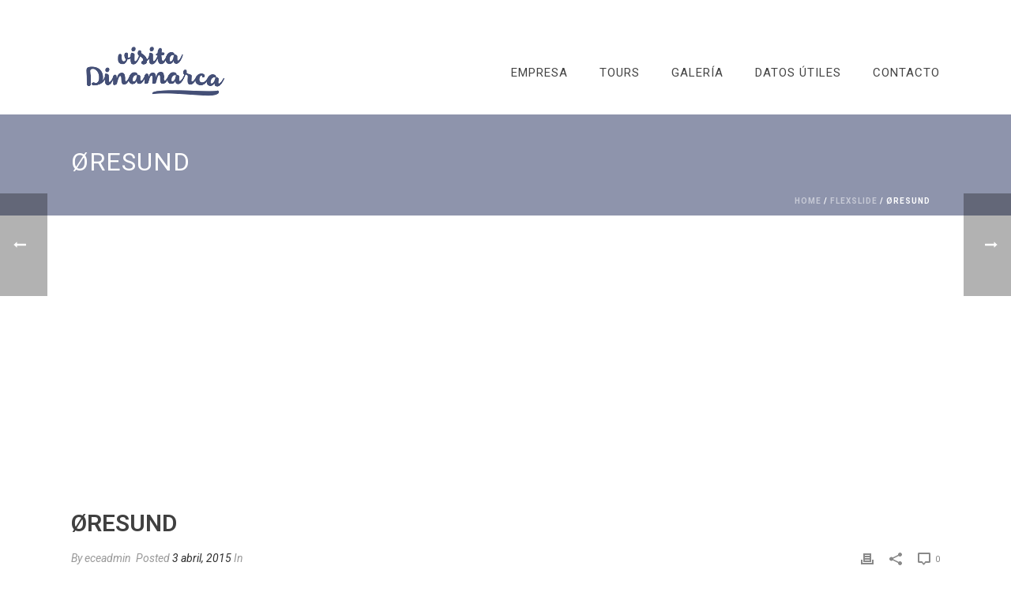

--- FILE ---
content_type: text/html; charset=UTF-8
request_url: https://visitadinamarca.com/slideshow/malmo/
body_size: 12869
content:
<!DOCTYPE html><html lang="es-ES" ><head><meta charset="UTF-8" /><meta name="viewport" content="width=device-width, initial-scale=1.0, minimum-scale=1.0, maximum-scale=1.0, user-scalable=0" /><meta http-equiv="X-UA-Compatible" content="IE=edge,chrome=1" /><meta name="format-detection" content="telephone=no"><link media="all" href="https://visitadinamarca.com/wp-content/cache/autoptimize/css/autoptimize_b334889a97f1c7564d8c5484d962be80.css" rel="stylesheet"><title>ØRESUND &#8211; Visita Dinamarca tours, paseos y excursiones</title> <script type="text/javascript">var ajaxurl = "https://visitadinamarca.com/wp-admin/admin-ajax.php";</script> <meta name='robots' content='max-image-preview:large' /><link rel="alternate" hreflang="es-es" href="https://visitadinamarca.com/slideshow/malmo/" /><link rel="alternate" hreflang="it-it" href="https://visitadinamarca.com/it/slideshow/malmo-5/" /><link rel="alternate" hreflang="pt-br" href="https://visitadinamarca.com/pt-br/slideshow/malmo/" /><link rel="alternate" hreflang="en-us" href="https://visitadinamarca.com/en/slideshow/malmo/" /><link rel="alternate" type="application/rss+xml" title="Visita Dinamarca tours, paseos y excursiones  &raquo; Feed" href="https://visitadinamarca.com/feed/" /><link rel="alternate" type="application/rss+xml" title="Visita Dinamarca tours, paseos y excursiones  &raquo; Feed de los comentarios" href="https://visitadinamarca.com/comments/feed/" /><link rel="shortcut icon" href="https://noruega.hosting-ar.com/~admin15/wp-content/uploads/2015/03/VD16.gif"  /><link rel="apple-touch-icon-precomposed" href="https://noruega.hosting-ar.com/~admin15/wp-content/uploads/2015/03/VD57.gif"><link rel="apple-touch-icon-precomposed" sizes="114x114" href="https://noruega.hosting-ar.com/~admin15/wp-content/uploads/2015/03/VD114.gif"><link rel="apple-touch-icon-precomposed" sizes="72x72" href="https://noruega.hosting-ar.com/~admin15/wp-content/uploads/2015/03/VD72.gif"><link rel="apple-touch-icon-precomposed" sizes="144x144" href="https://noruega.hosting-ar.com/~admin15/wp-content/uploads/2015/03/VD144.gif"> <script type="text/javascript">window.abb = {};php = {};window.PHP = {};PHP.ajax = "https://visitadinamarca.com/wp-admin/admin-ajax.php";PHP.wp_p_id = "914";var mk_header_parallax, mk_banner_parallax, mk_page_parallax, mk_footer_parallax, mk_body_parallax;var mk_images_dir = "https://visitadinamarca.com/wp-content/themes/jupiter/assets/images",mk_theme_js_path = "https://visitadinamarca.com/wp-content/themes/jupiter/assets/js",mk_theme_dir = "https://visitadinamarca.com/wp-content/themes/jupiter",mk_captcha_placeholder = "Enter Captcha",mk_captcha_invalid_txt = "Invalid. Try again.",mk_captcha_correct_txt = "Captcha correct.",mk_responsive_nav_width = 1140,mk_vertical_header_back = "Back",mk_vertical_header_anim = "1",mk_check_rtl = true,mk_grid_width = 1140,mk_ajax_search_option = "disable",mk_preloader_bg_color = "#ffffff",mk_accent_color = "#e30513",mk_go_to_top =  "true",mk_smooth_scroll =  "true",mk_show_background_video =  "true",mk_preloader_bar_color = "#e30513",mk_preloader_logo = "https://visitadinamarca.com/wp-content/uploads/2015/03/VD72.gif";var mk_header_parallax = false,mk_banner_parallax = false,mk_footer_parallax = false,mk_body_parallax = false,mk_no_more_posts = "No More Posts",mk_typekit_id   = "",mk_google_fonts = ["Roboto:100italic,200italic,300italic,400italic,500italic,600italic,700italic,800italic,900italic,100,200,300,400,500,600,700,800,900"],mk_global_lazyload = true;</script> <link rel='stylesheet' id='theme-options-css' href='https://visitadinamarca.com/wp-content/cache/autoptimize/css/autoptimize_single_2f1ac0952c3e94a287f3756ecc7b5730.css?ver=1760294045' type='text/css' media='all' /><link rel='stylesheet' id='ms-custom-css' href='https://visitadinamarca.com/wp-content/cache/autoptimize/css/autoptimize_single_9544deefcaaa0835b86d863163f9f3fa.css?ver=7.5' type='text/css' media='all' /> <script type="text/javascript" data-noptimize='' data-no-minify='' src="https://visitadinamarca.com/wp-content/cache/autoptimize/js/autoptimize_single_79d7b05e87d9519e7c5a8f05a516319c.js?ver=47602627ce8cfca07d216f3efd86ee29" id="mk-webfontloader-js"></script> <script type="text/javascript" id="mk-webfontloader-js-after">WebFontConfig = {
	timeout: 2000
}

if ( mk_typekit_id.length > 0 ) {
	WebFontConfig.typekit = {
		id: mk_typekit_id
	}
}

if ( mk_google_fonts.length > 0 ) {
	WebFontConfig.google = {
		families:  mk_google_fonts
	}
}

if ( (mk_google_fonts.length > 0 || mk_typekit_id.length > 0) && navigator.userAgent.indexOf("Speed Insights") == -1) {
	WebFont.load( WebFontConfig );
}</script> <script type="text/javascript" src="https://visitadinamarca.com/wp-includes/js/jquery/jquery.min.js?ver=3.7.1" id="jquery-core-js"></script> <script></script><link rel="https://api.w.org/" href="https://visitadinamarca.com/wp-json/" /><link rel="EditURI" type="application/rsd+xml" title="RSD" href="https://visitadinamarca.com/xmlrpc.php?rsd" /><link rel="canonical" href="https://visitadinamarca.com/slideshow/malmo/" /><link rel="alternate" title="oEmbed (JSON)" type="application/json+oembed" href="https://visitadinamarca.com/wp-json/oembed/1.0/embed?url=https%3A%2F%2Fvisitadinamarca.com%2Fslideshow%2Fmalmo%2F" /><link rel="alternate" title="oEmbed (XML)" type="text/xml+oembed" href="https://visitadinamarca.com/wp-json/oembed/1.0/embed?url=https%3A%2F%2Fvisitadinamarca.com%2Fslideshow%2Fmalmo%2F&#038;format=xml" /><meta name="generator" content="WPML ver:4.3.10 stt:1,27,44,43,2;" /> <script>var ms_grabbing_curosr='https://visitadinamarca.com/wp-content/plugins/masterslider/public/assets/css/common/grabbing.cur',ms_grab_curosr='https://visitadinamarca.com/wp-content/plugins/masterslider/public/assets/css/common/grab.cur';</script> <meta name="generator" content="MasterSlider 3.7.8 - Responsive Touch Image Slider" /><meta itemprop="author" content="eceadmin" /><meta itemprop="datePublished" content="3 abril, 2015" /><meta itemprop="dateModified" content="11 febrero, 2019" /><meta itemprop="publisher" content="Visita Dinamarca tours, paseos y excursiones " /><meta property="og:site_name" content="Visita Dinamarca tours, paseos y excursiones "/><meta property="og:image" content="https://visitadinamarca.com/wp-content/uploads/2015/04/PUENTE-DE-ORESUND-shutterstock_164110409.jpg"/><meta property="og:url" content="https://visitadinamarca.com/slideshow/malmo/"/><meta property="og:title" content="ØRESUND"/><meta property="og:description" content=""/><meta property="og:type" content="article"/><script>var isTest = false;</script><meta name="generator" content="Powered by WPBakery Page Builder - drag and drop page builder for WordPress."/><meta name="generator" content="Powered by Slider Revolution 6.7.37 - responsive, Mobile-Friendly Slider Plugin for WordPress with comfortable drag and drop interface." /><meta name="generator" content="Jupiter Child Theme 5.0.9" /><noscript><style>.wpb_animate_when_almost_visible { opacity: 1; }</style></noscript></head><body data-rsssl=1 class="slideshow-template-default single single-slideshow postid-914 _masterslider _msp_version_3.7.8 wpb-js-composer js-comp-ver-7.9 vc_responsive" itemscope="itemscope" itemtype="https://schema.org/WebPage"  data-adminbar=""><div class="mk-body-loader-overlay page-preloader" style="background-color:#ffffff;"><img alt="Visita Dinamarca tours, paseos y excursiones " class="preloader-logo" src="https://visitadinamarca.com/wp-content/uploads/2015/03/VD72.gif" width="72" height="72" ><div class="preloader-preview-area"><div class="ball-pulse"><div style="background-color: #7c7c7c"></div><div style="background-color: #7c7c7c"></div><div style="background-color: #7c7c7c"></div></div></div></div><div id="top-of-page"></div><div id="mk-boxed-layout"><div id="mk-theme-container" ><header data-height='110'
 data-sticky-height='55'
 data-responsive-height='90'
 data-transparent-skin=''
 data-header-style='1'
 data-sticky-style='slide'
 data-sticky-offset='header' id="mk-header-1" class="mk-header header-style-1 header-align-left  toolbar-true menu-hover-2 sticky-style-slide mk-background-stretch boxed-header " role="banner" itemscope="itemscope" itemtype="https://schema.org/WPHeader" ><div class="mk-header-holder"><div class="mk-header-toolbar"><div class="mk-grid header-grid"><div class="mk-header-toolbar-holder"><nav class="mk-toolbar-navigation"><ul id="menu-selector-idiomas" class="menu"><li id="menu-item-wpml-ls-6-es" class="menu-item-language menu-item-language-current menu-item wpml-ls-slot-6 wpml-ls-item wpml-ls-item-es wpml-ls-current-language wpml-ls-menu-item wpml-ls-first-item menu-item-type-wpml_ls_menu_item menu-item-object-wpml_ls_menu_item"><a title="Español" href="https://visitadinamarca.com/slideshow/malmo/"><span class="meni-item-text"></span></a></li><li id="menu-item-wpml-ls-6-it" class="menu-item-language menu-item wpml-ls-slot-6 wpml-ls-item wpml-ls-item-it wpml-ls-menu-item menu-item-type-wpml_ls_menu_item menu-item-object-wpml_ls_menu_item"><a title="Italiano" href="https://visitadinamarca.com/it/slideshow/malmo-5/"><span class="meni-item-text"></span></a></li><li id="menu-item-wpml-ls-6-pt-br" class="menu-item-language menu-item wpml-ls-slot-6 wpml-ls-item wpml-ls-item-pt-br wpml-ls-menu-item menu-item-type-wpml_ls_menu_item menu-item-object-wpml_ls_menu_item"><a title="Português" href="https://visitadinamarca.com/pt-br/slideshow/malmo/"><span class="meni-item-text"></span></a></li><li id="menu-item-wpml-ls-6-pt-pt" class="menu-item-language menu-item wpml-ls-slot-6 wpml-ls-item wpml-ls-item-pt-pt wpml-ls-menu-item menu-item-type-wpml_ls_menu_item menu-item-object-wpml_ls_menu_item"><a title="Português" href="https://visitadinamarca.com/pt-pt/"><span class="meni-item-text"></span></a></li><li id="menu-item-wpml-ls-6-en" class="menu-item-language menu-item wpml-ls-slot-6 wpml-ls-item wpml-ls-item-en wpml-ls-menu-item wpml-ls-last-item menu-item-type-wpml_ls_menu_item menu-item-object-wpml_ls_menu_item"><a title="English" href="https://visitadinamarca.com/en/slideshow/malmo/"><span class="meni-item-text"></span></a></li></ul></nav><div class="mk-language-nav"><a href="#"><svg  class="mk-svg-icon" data-name="mk-icon-globe" data-cacheid="icon-6971d70c89e20" style=" height:16px; width: 13.714285714286px; "  xmlns="http://www.w3.org/2000/svg" viewBox="0 0 1536 1792"><path d="M768 128q209 0 385.5 103t279.5 279.5 103 385.5-103 385.5-279.5 279.5-385.5 103-385.5-103-279.5-279.5-103-385.5 103-385.5 279.5-279.5 385.5-103zm274 521q-2 1-9.5 9.5t-13.5 9.5q2 0 4.5-5t5-11 3.5-7q6-7 22-15 14-6 52-12 34-8 51 11-2-2 9.5-13t14.5-12q3-2 15-4.5t15-7.5l2-22q-12 1-17.5-7t-6.5-21q0 2-6 8 0-7-4.5-8t-11.5 1-9 1q-10-3-15-7.5t-8-16.5-4-15q-2-5-9.5-10.5t-9.5-10.5q-1-2-2.5-5.5t-3-6.5-4-5.5-5.5-2.5-7 5-7.5 10-4.5 5q-3-2-6-1.5t-4.5 1-4.5 3-5 3.5q-3 2-8.5 3t-8.5 2q15-5-1-11-10-4-16-3 9-4 7.5-12t-8.5-14h5q-1-4-8.5-8.5t-17.5-8.5-13-6q-8-5-34-9.5t-33-.5q-5 6-4.5 10.5t4 14 3.5 12.5q1 6-5.5 13t-6.5 12q0 7 14 15.5t10 21.5q-3 8-16 16t-16 12q-5 8-1.5 18.5t10.5 16.5q2 2 1.5 4t-3.5 4.5-5.5 4-6.5 3.5l-3 2q-11 5-20.5-6t-13.5-26q-7-25-16-30-23-8-29 1-5-13-41-26-25-9-58-4 6-1 0-15-7-15-19-12 3-6 4-17.5t1-13.5q3-13 12-23 1-1 7-8.5t9.5-13.5.5-6q35 4 50-11 5-5 11.5-17t10.5-17q9-6 14-5.5t14.5 5.5 14.5 5q14 1 15.5-11t-7.5-20q12 1 3-17-5-7-8-9-12-4-27 5-8 4 2 8-1-1-9.5 10.5t-16.5 17.5-16-5q-1-1-5.5-13.5t-9.5-13.5q-8 0-16 15 3-8-11-15t-24-8q19-12-8-27-7-4-20.5-5t-19.5 4q-5 7-5.5 11.5t5 8 10.5 5.5 11.5 4 8.5 3q14 10 8 14-2 1-8.5 3.5t-11.5 4.5-6 4q-3 4 0 14t-2 14q-5-5-9-17.5t-7-16.5q7 9-25 6l-10-1q-4 0-16 2t-20.5 1-13.5-8q-4-8 0-20 1-4 4-2-4-3-11-9.5t-10-8.5q-46 15-94 41 6 1 12-1 5-2 13-6.5t10-5.5q34-14 42-7l5-5q14 16 20 25-7-4-30-1-20 6-22 12 7 12 5 18-4-3-11.5-10t-14.5-11-15-5q-16 0-22 1-146 80-235 222 7 7 12 8 4 1 5 9t2.5 11 11.5-3q9 8 3 19 1-1 44 27 19 17 21 21 3 11-10 18-1-2-9-9t-9-4q-3 5 .5 18.5t10.5 12.5q-7 0-9.5 16t-2.5 35.5-1 23.5l2 1q-3 12 5.5 34.5t21.5 19.5q-13 3 20 43 6 8 8 9 3 2 12 7.5t15 10 10 10.5q4 5 10 22.5t14 23.5q-2 6 9.5 20t10.5 23q-1 0-2.5 1t-2.5 1q3 7 15.5 14t15.5 13q1 3 2 10t3 11 8 2q2-20-24-62-15-25-17-29-3-5-5.5-15.5t-4.5-14.5q2 0 6 1.5t8.5 3.5 7.5 4 2 3q-3 7 2 17.5t12 18.5 17 19 12 13q6 6 14 19.5t0 13.5q9 0 20 10t17 20q5 8 8 26t5 24q2 7 8.5 13.5t12.5 9.5l16 8 13 7q5 2 18.5 10.5t21.5 11.5q10 4 16 4t14.5-2.5 13.5-3.5q15-2 29 15t21 21q36 19 55 11-2 1 .5 7.5t8 15.5 9 14.5 5.5 8.5q5 6 18 15t18 15q6-4 7-9-3 8 7 20t18 10q14-3 14-32-31 15-49-18 0-1-2.5-5.5t-4-8.5-2.5-8.5 0-7.5 5-3q9 0 10-3.5t-2-12.5-4-13q-1-8-11-20t-12-15q-5 9-16 8t-16-9q0 1-1.5 5.5t-1.5 6.5q-13 0-15-1 1-3 2.5-17.5t3.5-22.5q1-4 5.5-12t7.5-14.5 4-12.5-4.5-9.5-17.5-2.5q-19 1-26 20-1 3-3 10.5t-5 11.5-9 7q-7 3-24 2t-24-5q-13-8-22.5-29t-9.5-37q0-10 2.5-26.5t3-25-5.5-24.5q3-2 9-9.5t10-10.5q2-1 4.5-1.5t4.5 0 4-1.5 3-6q-1-1-4-3-3-3-4-3 7 3 28.5-1.5t27.5 1.5q15 11 22-2 0-1-2.5-9.5t-.5-13.5q5 27 29 9 3 3 15.5 5t17.5 5q3 2 7 5.5t5.5 4.5 5-.5 8.5-6.5q10 14 12 24 11 40 19 44 7 3 11 2t4.5-9.5 0-14-1.5-12.5l-1-8v-18l-1-8q-15-3-18.5-12t1.5-18.5 15-18.5q1-1 8-3.5t15.5-6.5 12.5-8q21-19 15-35 7 0 11-9-1 0-5-3t-7.5-5-4.5-2q9-5 2-16 5-3 7.5-11t7.5-10q9 12 21 2 7-8 1-16 5-7 20.5-10.5t18.5-9.5q7 2 8-2t1-12 3-12q4-5 15-9t13-5l17-11q3-4 0-4 18 2 31-11 10-11-6-20 3-6-3-9.5t-15-5.5q3-1 11.5-.5t10.5-1.5q15-10-7-16-17-5-43 12zm-163 877q206-36 351-189-3-3-12.5-4.5t-12.5-3.5q-18-7-24-8 1-7-2.5-13t-8-9-12.5-8-11-7q-2-2-7-6t-7-5.5-7.5-4.5-8.5-2-10 1l-3 1q-3 1-5.5 2.5t-5.5 3-4 3 0 2.5q-21-17-36-22-5-1-11-5.5t-10.5-7-10-1.5-11.5 7q-5 5-6 15t-2 13q-7-5 0-17.5t2-18.5q-3-6-10.5-4.5t-12 4.5-11.5 8.5-9 6.5-8.5 5.5-8.5 7.5q-3 4-6 12t-5 11q-2-4-11.5-6.5t-9.5-5.5q2 10 4 35t5 38q7 31-12 48-27 25-29 40-4 22 12 26 0 7-8 20.5t-7 21.5q0 6 2 16z"/></svg>Languages</a><div class="mk-language-nav-sub-wrapper"><div class="mk-language-nav-sub"><ul class='mk-language-navigation'><li class='language_pt-br'><a href='https://visitadinamarca.com/pt-br/slideshow/malmo/'><span class='mk-lang-flag'><img title='Português' src='https://visitadinamarca.com/wp-content/uploads/flags/brazil.png' /></span><span class='mk-lang-name'>Português</span></a></li><li class='language_pt-pt'><a href='https://visitadinamarca.com/pt-pt/'><span class='mk-lang-flag'><img title='Português' src='https://visitadinamarca.com/wp-content/uploads/flags/portugal.png' /></span><span class='mk-lang-name'>Português</span></a></li><li class='language_it'><a href='https://visitadinamarca.com/it/slideshow/malmo-5/'><span class='mk-lang-flag'><img title='Italiano' src='https://visitadinamarca.com/wp-content/uploads/flags/italia.png' /></span><span class='mk-lang-name'>Italiano</span></a></li><li class='language_es'><a href='https://visitadinamarca.com/slideshow/malmo/'><span class='mk-lang-flag'><img title='Español' src='https://visitadinamarca.com/wp-content/uploads/flags/espania.png' /></span><span class='mk-lang-name'>Español</span></a></li><li class='language_en'><a href='https://visitadinamarca.com/en/slideshow/malmo/'><span class='mk-lang-flag'><img title='English' src='https://visitadinamarca.com/wp-content/plugins/sitepress-multilingual-cms/res/flags/en.png' /></span><span class='mk-lang-name'>English</span></a></li></ul></div></div></div></div></div></div><div class="mk-header-inner add-header-height"><div class="mk-header-bg "></div><div class="mk-toolbar-resposnive-icon"><svg  class="mk-svg-icon" data-name="mk-icon-chevron-down" data-cacheid="icon-6971d70c8a1a5" xmlns="http://www.w3.org/2000/svg" viewBox="0 0 1792 1792"><path d="M1683 808l-742 741q-19 19-45 19t-45-19l-742-741q-19-19-19-45.5t19-45.5l166-165q19-19 45-19t45 19l531 531 531-531q19-19 45-19t45 19l166 165q19 19 19 45.5t-19 45.5z"/></svg></div><div class="mk-grid header-grid"><div class="mk-header-nav-container one-row-style menu-hover-style-2" role="navigation" itemscope="itemscope" itemtype="https://schema.org/SiteNavigationElement" ><nav class="mk-main-navigation js-main-nav"><ul id="menu-menu1" class="main-navigation-ul"><li id="menu-item-153" class="menu-item menu-item-type-post_type menu-item-object-page has-mega-menu"><a class="menu-item-link js-smooth-scroll"  href="https://visitadinamarca.com/empresa/">EMPRESA</a></li><li id="menu-item-873" class="menu-item menu-item-type-custom menu-item-object-custom menu-item-has-children has-mega-menu"><a class="menu-item-link js-smooth-scroll"  href="#">TOURS</a><ul style="background-position: right bottom;
background-size: cover;
background-repeat: no-repeat;" class="sub-menu mega_col_4"><li id="menu-item-869" class="menu-item menu-item-type-custom menu-item-object-custom menu-item-has-children mega_col_4 mk_mega_first"><div class="megamenu-title">Nuestros Servicios</div><ul style="" class="sub-menu mega_col_4"><li id="menu-item-879" class="menu-item menu-item-type-post_type menu-item-object-page"><a class="menu-item-link js-smooth-scroll"  href="https://visitadinamarca.com/tours/">TODOS LOS TOURS</a></li></ul></li><li id="menu-item-870" class="menu-item menu-item-type-custom menu-item-object-custom menu-item-has-children mega_col_4"><div class="megamenu-title">Hasta 5 horas</div><ul style="" class="sub-menu mega_col_4"><li id="menu-item-878" class="menu-item menu-item-type-post_type menu-item-object-page"><a class="menu-item-link js-smooth-scroll"  href="https://visitadinamarca.com/tours/copenhage-total/">COPENHAGUE TOTAL</a></li><li id="menu-item-875" class="menu-item menu-item-type-post_type menu-item-object-page"><a class="menu-item-link js-smooth-scroll"  href="https://visitadinamarca.com/tours/copenhague-panoramica/">COPENHAGUE PANORAMICA</a></li><li id="menu-item-877" class="menu-item menu-item-type-post_type menu-item-object-page"><a class="menu-item-link js-smooth-scroll"  href="https://visitadinamarca.com/tours/paseo-de-los-castillos/">PASEO DE LOS CASTILLOS</a></li><li id="menu-item-876" class="menu-item menu-item-type-post_type menu-item-object-page"><a class="menu-item-link js-smooth-scroll"  href="https://visitadinamarca.com/tours/roskilde-y-vikingos/">ROSKILDE Y MUSEO DE LOS BARCOS VIKINGOS</a></li></ul></li><li id="menu-item-871" class="menu-item menu-item-type-custom menu-item-object-custom menu-item-has-children mega_col_4"><div class="megamenu-title">Más de 5 horas</div><ul style="" class="sub-menu mega_col_4"><li id="menu-item-874" class="menu-item menu-item-type-post_type menu-item-object-page"><a class="menu-item-link js-smooth-scroll"  href="https://visitadinamarca.com/tours/odense/">ODENSE</a></li><li id="menu-item-927" class="menu-item menu-item-type-post_type menu-item-object-page"><a class="menu-item-link js-smooth-scroll"  href="https://visitadinamarca.com/tours/malmo/">MALMÖ</a></li></ul></li><li id="menu-item-872" class="menu-item menu-item-type-custom menu-item-object-custom menu-item-has-children mega_col_4"><div class="megamenu-title">Personalizados</div><ul style="" class="sub-menu mega_col_4"><li id="menu-item-956" class="menu-item menu-item-type-post_type menu-item-object-page"><a class="menu-item-link js-smooth-scroll"  href="https://visitadinamarca.com/tours-personalizados/">TOURS PERSONALIZADOS</a></li></ul></li></ul></li><li id="menu-item-355" class="menu-item menu-item-type-post_type menu-item-object-page menu-item-has-children no-mega-menu"><a class="menu-item-link js-smooth-scroll"  href="https://visitadinamarca.com/galeria/">GALERÍA</a><ul style="" class="sub-menu "><li id="menu-item-657" class="menu-item menu-item-type-post_type menu-item-object-page"><a class="menu-item-link js-smooth-scroll"  href="https://visitadinamarca.com/galeria/">Galería de fotos</a></li></ul></li><li id="menu-item-1151" class="menu-item menu-item-type-post_type menu-item-object-page no-mega-menu"><a class="menu-item-link js-smooth-scroll"  href="https://visitadinamarca.com/datos-utiles/">DATOS ÚTILES</a></li><li id="menu-item-152" class="menu-item menu-item-type-post_type menu-item-object-page has-mega-menu"><a class="menu-item-link js-smooth-scroll"  href="https://visitadinamarca.com/contacto/">CONTACTO</a></li></ul></nav></div><div class="mk-nav-responsive-link"><div class="mk-css-icon-menu"><div class="mk-css-icon-menu-line-1"></div><div class="mk-css-icon-menu-line-2"></div><div class="mk-css-icon-menu-line-3"></div></div></div><div class=" header-logo fit-logo-img add-header-height  "> <a href="https://visitadinamarca.com/" title="Visita Dinamarca tours, paseos y excursiones "> <img class="mk-desktop-logo dark-logo "
 title="Dinamarca con los mejores guías oficiales en español, italiano y portugués"
 alt="Dinamarca con los mejores guías oficiales en español, italiano y portugués"
 src="https://visitadinamarca.com/wp-content/uploads/2015/04/VisitaDinamarca-logo-blue.png" /> <img class="mk-desktop-logo light-logo "
 title="Dinamarca con los mejores guías oficiales en español, italiano y portugués"
 alt="Dinamarca con los mejores guías oficiales en español, italiano y portugués"
 src="https://visitadinamarca.com/wp-content/uploads/2015/03/VisitaDinamarca-logo-white.png" /> </a></div></div><div class="mk-header-right"></div></div><div class="mk-responsive-wrap"><nav class="menu-menu1-container"><ul id="menu-menu1-1" class="mk-responsive-nav"><li id="responsive-menu-item-153" class="menu-item menu-item-type-post_type menu-item-object-page"><a class="menu-item-link js-smooth-scroll"  href="https://visitadinamarca.com/empresa/">EMPRESA</a></li><li id="responsive-menu-item-873" class="menu-item menu-item-type-custom menu-item-object-custom menu-item-has-children"><a class="menu-item-link js-smooth-scroll"  href="#">TOURS</a><span class="mk-nav-arrow mk-nav-sub-closed"><svg  class="mk-svg-icon" data-name="mk-moon-arrow-down" data-cacheid="icon-6971d70ccd00f" style=" height:16px; width: 16px; "  xmlns="http://www.w3.org/2000/svg" viewBox="0 0 512 512"><path d="M512 192l-96-96-160 160-160-160-96 96 256 255.999z"/></svg></span><ul class="sub-menu "><li id="responsive-menu-item-869" class="menu-item menu-item-type-custom menu-item-object-custom menu-item-has-children"><a class="menu-item-link js-smooth-scroll"  href="#">Nuestros Servicios</a><span class="mk-nav-arrow mk-nav-sub-closed"><svg  class="mk-svg-icon" data-name="mk-moon-arrow-down" data-cacheid="icon-6971d70cd1d80" style=" height:16px; width: 16px; "  xmlns="http://www.w3.org/2000/svg" viewBox="0 0 512 512"><path d="M512 192l-96-96-160 160-160-160-96 96 256 255.999z"/></svg></span><ul class="sub-menu "><li id="responsive-menu-item-879" class="menu-item menu-item-type-post_type menu-item-object-page"><a class="menu-item-link js-smooth-scroll"  href="https://visitadinamarca.com/tours/">TODOS LOS TOURS</a></li></ul></li><li id="responsive-menu-item-870" class="menu-item menu-item-type-custom menu-item-object-custom menu-item-has-children"><a class="menu-item-link js-smooth-scroll"  href="#">Hasta 5 horas</a><span class="mk-nav-arrow mk-nav-sub-closed"><svg  class="mk-svg-icon" data-name="mk-moon-arrow-down" data-cacheid="icon-6971d70cd21d7" style=" height:16px; width: 16px; "  xmlns="http://www.w3.org/2000/svg" viewBox="0 0 512 512"><path d="M512 192l-96-96-160 160-160-160-96 96 256 255.999z"/></svg></span><ul class="sub-menu "><li id="responsive-menu-item-878" class="menu-item menu-item-type-post_type menu-item-object-page"><a class="menu-item-link js-smooth-scroll"  href="https://visitadinamarca.com/tours/copenhage-total/">COPENHAGUE TOTAL</a></li><li id="responsive-menu-item-875" class="menu-item menu-item-type-post_type menu-item-object-page"><a class="menu-item-link js-smooth-scroll"  href="https://visitadinamarca.com/tours/copenhague-panoramica/">COPENHAGUE PANORAMICA</a></li><li id="responsive-menu-item-877" class="menu-item menu-item-type-post_type menu-item-object-page"><a class="menu-item-link js-smooth-scroll"  href="https://visitadinamarca.com/tours/paseo-de-los-castillos/">PASEO DE LOS CASTILLOS</a></li><li id="responsive-menu-item-876" class="menu-item menu-item-type-post_type menu-item-object-page"><a class="menu-item-link js-smooth-scroll"  href="https://visitadinamarca.com/tours/roskilde-y-vikingos/">ROSKILDE Y MUSEO DE LOS BARCOS VIKINGOS</a></li></ul></li><li id="responsive-menu-item-871" class="menu-item menu-item-type-custom menu-item-object-custom menu-item-has-children"><a class="menu-item-link js-smooth-scroll"  href="#">Más de 5 horas</a><span class="mk-nav-arrow mk-nav-sub-closed"><svg  class="mk-svg-icon" data-name="mk-moon-arrow-down" data-cacheid="icon-6971d70cd27f8" style=" height:16px; width: 16px; "  xmlns="http://www.w3.org/2000/svg" viewBox="0 0 512 512"><path d="M512 192l-96-96-160 160-160-160-96 96 256 255.999z"/></svg></span><ul class="sub-menu "><li id="responsive-menu-item-874" class="menu-item menu-item-type-post_type menu-item-object-page"><a class="menu-item-link js-smooth-scroll"  href="https://visitadinamarca.com/tours/odense/">ODENSE</a></li><li id="responsive-menu-item-927" class="menu-item menu-item-type-post_type menu-item-object-page"><a class="menu-item-link js-smooth-scroll"  href="https://visitadinamarca.com/tours/malmo/">MALMÖ</a></li></ul></li><li id="responsive-menu-item-872" class="menu-item menu-item-type-custom menu-item-object-custom menu-item-has-children"><a class="menu-item-link js-smooth-scroll"  href="#">Personalizados</a><span class="mk-nav-arrow mk-nav-sub-closed"><svg  class="mk-svg-icon" data-name="mk-moon-arrow-down" data-cacheid="icon-6971d70cd7055" style=" height:16px; width: 16px; "  xmlns="http://www.w3.org/2000/svg" viewBox="0 0 512 512"><path d="M512 192l-96-96-160 160-160-160-96 96 256 255.999z"/></svg></span><ul class="sub-menu "><li id="responsive-menu-item-956" class="menu-item menu-item-type-post_type menu-item-object-page"><a class="menu-item-link js-smooth-scroll"  href="https://visitadinamarca.com/tours-personalizados/">TOURS PERSONALIZADOS</a></li></ul></li></ul></li><li id="responsive-menu-item-355" class="menu-item menu-item-type-post_type menu-item-object-page menu-item-has-children"><a class="menu-item-link js-smooth-scroll"  href="https://visitadinamarca.com/galeria/">GALERÍA</a><span class="mk-nav-arrow mk-nav-sub-closed"><svg  class="mk-svg-icon" data-name="mk-moon-arrow-down" data-cacheid="icon-6971d70cd74d3" style=" height:16px; width: 16px; "  xmlns="http://www.w3.org/2000/svg" viewBox="0 0 512 512"><path d="M512 192l-96-96-160 160-160-160-96 96 256 255.999z"/></svg></span><ul class="sub-menu "><li id="responsive-menu-item-657" class="menu-item menu-item-type-post_type menu-item-object-page"><a class="menu-item-link js-smooth-scroll"  href="https://visitadinamarca.com/galeria/">Galería de fotos</a></li></ul></li><li id="responsive-menu-item-1151" class="menu-item menu-item-type-post_type menu-item-object-page"><a class="menu-item-link js-smooth-scroll"  href="https://visitadinamarca.com/datos-utiles/">DATOS ÚTILES</a></li><li id="responsive-menu-item-152" class="menu-item menu-item-type-post_type menu-item-object-page"><a class="menu-item-link js-smooth-scroll"  href="https://visitadinamarca.com/contacto/">CONTACTO</a></li></ul></nav></div></div><div class="mk-header-padding-wrapper"></div><section id="mk-page-introduce" class="intro-left"><div class="mk-grid"><h1 class="page-title ">ØRESUND</h1><div id="mk-breadcrumbs"><div class="mk-breadcrumbs-inner dark-skin"><span xmlns:v="http://rdf.data-vocabulary.org/#"><span typeof="v:Breadcrumb"><a href="https://visitadinamarca.com/" rel="v:url" property="v:title">Home</a> &#47; <span rel="v:child" typeof="v:Breadcrumb"><a href="" rel="v:url" property="v:title">FlexSlide</a> &#47; ØRESUND</span></span></span></div></div><div class="clearboth"></div></div></section></header><div id="theme-page" class="master-holder blog-post-type- blog-style- clearfix" itemscope="itemscope" itemtype="https://schema.org/Blog" ><div class="master-holder-bg-holder"><div id="theme-page-bg" class="master-holder-bg js-el"  ></div></div><div class="mk-main-wrapper-holder"><div id="mk-page-id-914" class="theme-page-wrapper mk-main-wrapper mk-grid full-layout "><div class="theme-content " itemprop="mainEntityOfPage"><article id="914" class="mk-blog-single post-914 slideshow type-slideshow status-publish has-post-thumbnail hentry" itemscope="itemscope" itemprop="blogPost" itemtype="http://schema.org/BlogPosting" ><div class="featured-image"><a class="full-cover-link mk-lightbox" title="ØRESUND" href="https://visitadinamarca.com/wp-content/uploads/2015/04/PUENTE-DE-ORESUND-shutterstock_164110409.jpg">&nbsp;</a><img class="blog-image" alt="ØRESUND" title="ØRESUND" src="https://visitadinamarca.com/wp-content/uploads/bfi_thumb/dummy-transparent-rd40e81cen1l1qcmkz7etrnmye02bl3u7qif6j2308.png" data-mk-image-src-set='{"default":"https://visitadinamarca.com/wp-content/uploads/bfi_thumb/PUENTE-DE-ORESUND-shutterstock_164110409-mdtfmdut7s6p472j7pvl4klb7gvsux6uhwzd19tad4.jpg","2x":"https://visitadinamarca.com/wp-content/uploads/bfi_thumb/PUENTE-DE-ORESUND-shutterstock_164110409-mdtfmdv6m6qx5i3b35ys4l77jfm3x4qafrhkh0uycw.jpg","mobile":"https://visitadinamarca.com/wp-content/uploads/bfi_thumb/PUENTE-DE-ORESUND-shutterstock_164110409-2utvhznp1re1xjfftrr93qi9ekxnylvtonlwjhwj806wv1l1s.jpg","responsive":"true"}' width="1100" height="300" itemprop="image" /><div class="image-hover-overlay"></div><div class="post-type-badge" href="https://visitadinamarca.com/slideshow/malmo/"><svg  class="mk-svg-icon" data-name="mk-li-image" data-cacheid="icon-6971d70cebd87" style=" height:48px; width: 48px; "  xmlns="http://www.w3.org/2000/svg" viewBox="0 0 512 512"><path d="M460.038 4.877h-408.076c-25.995 0-47.086 21.083-47.086 47.086v408.075c0 26.002 21.09 47.086 47.086 47.086h408.075c26.01 0 47.086-21.083 47.086-47.086v-408.076c0-26.003-21.075-47.085-47.085-47.085zm-408.076 31.39h408.075c8.66 0 15.695 7.042 15.695 15.695v321.744h-52.696l-55.606-116.112c-2.33-4.874-7.005-8.208-12.385-8.821-5.318-.583-10.667 1.594-14.039 5.817l-35.866 44.993-84.883-138.192c-2.989-4.858-8.476-7.664-14.117-7.457-5.717.268-10.836 3.633-13.35 8.775l-103.384 210.997h-53.139v-321.744c0-8.652 7.05-15.695 15.695-15.695zm72.437 337.378l84.04-171.528 81.665 132.956c2.667 4.361 7.311 7.135 12.415 7.45 5.196.314 10.039-1.894 13.227-5.879l34.196-42.901 38.272 79.902h-263.815zm335.639 102.088h-408.076c-8.645 0-15.695-7.043-15.695-15.695v-54.941h439.466v54.941c0 8.652-7.036 15.695-15.695 15.695zm-94.141-266.819c34.67 0 62.781-28.111 62.781-62.781 0-34.671-28.111-62.781-62.781-62.781-34.671 0-62.781 28.11-62.781 62.781s28.11 62.781 62.781 62.781zm0-94.171c17.304 0 31.39 14.078 31.39 31.39s-14.086 31.39-31.39 31.39c-17.32 0-31.39-14.079-31.39-31.39 0-17.312 14.07-31.39 31.39-31.39z"/></svg></div></div><h2 class="blog-single-title" itemprop="headline">ØRESUND</h2><div class="blog-single-meta"><div class="mk-blog-author" itemtype="http://schema.org/Person" itemprop="author">By eceadmin</div> <time class="mk-post-date" datetime="2015-04-03"  itemprop="datePublished"> &nbsp;Posted <a href="https://visitadinamarca.com/2015/04/">3 abril, 2015</a> </time><div class="mk-post-cat">&nbsp;In</div><div class="mk-post-meta-structured-data" style="display:none;visibility:hidden;"><span itemprop="headline">ØRESUND</span><span itemprop="datePublished">2015-04-03</span><span itemprop="dateModified">2019-02-11</span><span itemprop="publisher" itemscope itemtype="https://schema.org/Organization"><span itemprop="logo" itemscope itemtype="https://schema.org/ImageObject"><span itemprop="url">https://visitadinamarca.com/wp-content/uploads/2015/04/VisitaDinamarca-logo-blue.png</span></span><span itemprop="name">Visita Dinamarca tours, paseos y excursiones </span></span><span itemprop="image" itemscope itemtype="https://schema.org/ImageObject"><span itemprop="contentUrl url">https://visitadinamarca.com/wp-content/uploads/2015/04/PUENTE-DE-ORESUND-shutterstock_164110409.jpg</span><span  itemprop="width">200px</span><span itemprop="height">200px</span></span></div></div><div class="single-social-section"> <a href="https://visitadinamarca.com/slideshow/malmo/#comments" class="blog-modern-comment"><svg  class="mk-svg-icon" data-name="mk-moon-bubble-9" data-cacheid="icon-6971d70cf311f" style=" height:16px; width: 16px; "  xmlns="http://www.w3.org/2000/svg" viewBox="0 0 512 512"><path d="M464 0h-416c-26.4 0-48 21.6-48 48v320c0 26.4 21.6 48 48 48h109.714l82.286 96 82.286-96h141.714c26.4 0 48-21.6 48-48v-320c0-26.4-21.599-48-48-48zm-16 352h-139.149l-68.851 77.658-68.85-77.658h-107.15v-288h384v288z"/></svg><span> 0</span></a><div class="blog-share-container"><div class="blog-single-share mk-toggle-trigger"><svg  class="mk-svg-icon" data-name="mk-moon-share-2" data-cacheid="icon-6971d70cf33da" style=" height:16px; width: 16px; "  xmlns="http://www.w3.org/2000/svg" viewBox="0 0 512 512"><path d="M432 352c-22.58 0-42.96 9.369-57.506 24.415l-215.502-107.751c.657-4.126 1.008-8.353 1.008-12.664s-.351-8.538-1.008-12.663l215.502-107.751c14.546 15.045 34.926 24.414 57.506 24.414 44.183 0 80-35.817 80-80s-35.817-80-80-80-80 35.817-80 80c0 4.311.352 8.538 1.008 12.663l-215.502 107.752c-14.546-15.045-34.926-24.415-57.506-24.415-44.183 0-80 35.818-80 80 0 44.184 35.817 80 80 80 22.58 0 42.96-9.369 57.506-24.414l215.502 107.751c-.656 4.125-1.008 8.352-1.008 12.663 0 44.184 35.817 80 80 80s80-35.816 80-80c0-44.182-35.817-80-80-80z"/></svg></div><ul class="single-share-box mk-box-to-trigger"><li><a class="facebook-share" data-title="ØRESUND" data-url="https://visitadinamarca.com/slideshow/malmo/" href="#"><svg  class="mk-svg-icon" data-name="mk-jupiter-icon-simple-facebook" data-cacheid="icon-6971d70d036f6" style=" height:16px; width: 16px; "  xmlns="http://www.w3.org/2000/svg" viewBox="0 0 512 512"><path d="M192.191 92.743v60.485h-63.638v96.181h63.637v256.135h97.069v-256.135h84.168s6.674-51.322 9.885-96.508h-93.666v-42.921c0-8.807 11.565-20.661 23.01-20.661h71.791v-95.719h-83.57c-111.317 0-108.686 86.262-108.686 99.142z"/></svg></a></li><li><a class="twitter-share" data-title="ØRESUND" data-url="https://visitadinamarca.com/slideshow/malmo/" href="#"><?xml version="1.0" encoding="utf-8"?> <svg  class="mk-svg-icon" data-name="mk-moon-twitter" data-cacheid="icon-6971d70d05bef" style=" height:16px; width: px; "  version="1.1" id="Layer_1" xmlns="http://www.w3.org/2000/svg" xmlns:xlink="http://www.w3.org/1999/xlink" x="0px" y="0px"
 viewBox="0 0 16 16" style="enable-background:new 0 0 16 16;" xml:space="preserve"> <path d="M12.2,1.5h2.2L9.6,7l5.7,7.5h-4.4L7.3,10l-4,4.5H1.1l5.2-5.9L0.8,1.5h4.5l3.1,4.2L12.2,1.5z M11.4,13.2h1.2L4.7,2.8H3.4
 L11.4,13.2z"/> </svg> </a></li><li><a class="googleplus-share" data-title="ØRESUND" data-url="https://visitadinamarca.com/slideshow/malmo/" href="#"><svg  class="mk-svg-icon" data-name="mk-jupiter-icon-simple-googleplus" data-cacheid="icon-6971d70d05ef3" style=" height:16px; width: 16px; "  xmlns="http://www.w3.org/2000/svg" viewBox="0 0 512 512"><path d="M416.146 153.104v-95.504h-32.146v95.504h-95.504v32.146h95.504v95.504h32.145v-95.504h95.504v-32.146h-95.504zm-128.75-95.504h-137.717c-61.745 0-119.869 48.332-119.869 102.524 0 55.364 42.105 100.843 104.909 100.843 4.385 0 8.613.296 12.772 0-4.074 7.794-6.982 16.803-6.982 25.925 0 12.17 5.192 22.583 12.545 31.46-5.303-.046-10.783.067-16.386.402-37.307 2.236-68.08 13.344-91.121 32.581-18.765 12.586-32.751 28.749-39.977 46.265-3.605 8.154-5.538 16.62-5.538 25.14l.018.82-.018.983c0 49.744 64.534 80.863 141.013 80.863 87.197 0 135.337-49.447 135.337-99.192l-.003-.363.003-.213-.019-1.478c-.007-.672-.012-1.346-.026-2.009-.012-.532-.029-1.058-.047-1.583-1.108-36.537-13.435-59.361-48.048-83.887-12.469-8.782-36.267-30.231-36.267-42.81 0-14.769 4.221-22.041 26.439-39.409 22.782-17.79 38.893-39.309 38.893-68.424 0-34.65-15.439-76.049-44.392-76.049h43.671l30.81-32.391zm-85.642 298.246c19.347 13.333 32.891 24.081 37.486 41.754v.001l.056.203c1.069 4.522 1.645 9.18 1.666 13.935-.325 37.181-26.35 66.116-100.199 66.116-52.713 0-90.82-31.053-91.028-68.414.005-.43.008-.863.025-1.292l.002-.051c.114-3.006.505-5.969 1.15-8.881.127-.54.241-1.082.388-1.617 1.008-3.942 2.502-7.774 4.399-11.478 18.146-21.163 45.655-33.045 82.107-35.377 28.12-1.799 53.515 2.818 63.95 5.101zm-47.105-107.993c-35.475-1.059-69.194-39.691-75.335-86.271-6.121-46.61 17.663-82.276 53.154-81.203 35.483 1.06 69.215 38.435 75.336 85.043 6.121 46.583-17.685 83.517-53.154 82.43z"/></svg></a></li><li><a class="pinterest-share" data-image="https://visitadinamarca.com/wp-content/uploads/2015/04/PUENTE-DE-ORESUND-shutterstock_164110409.jpg" data-title="ØRESUND" data-url="https://visitadinamarca.com/slideshow/malmo/" href="#"><svg  class="mk-svg-icon" data-name="mk-jupiter-icon-simple-pinterest" data-cacheid="icon-6971d70d06160" style=" height:16px; width: 16px; "  xmlns="http://www.w3.org/2000/svg" viewBox="0 0 512 512"><path d="M267.702-6.4c-135.514 0-203.839 100.197-203.839 183.724 0 50.583 18.579 95.597 58.402 112.372 6.536 2.749 12.381.091 14.279-7.361 1.325-5.164 4.431-18.204 5.83-23.624 1.913-7.363 1.162-9.944-4.107-16.38-11.483-13.968-18.829-32.064-18.829-57.659 0-74.344 53.927-140.883 140.431-140.883 76.583 0 118.657 48.276 118.657 112.707 0 84.802-36.392 156.383-90.42 156.383-29.827 0-52.161-25.445-45.006-56.672 8.569-37.255 25.175-77.456 25.175-104.356 0-24.062-12.529-44.147-38.469-44.147-30.504 0-55 32.548-55 76.119 0 27.782 9.097 46.546 9.097 46.546s-31.209 136.374-36.686 160.269c-10.894 47.563-1.635 105.874-.853 111.765.456 3.476 4.814 4.327 6.786 1.67 2.813-3.781 39.131-50.022 51.483-96.234 3.489-13.087 20.066-80.841 20.066-80.841 9.906 19.492 38.866 36.663 69.664 36.663 91.686 0 153.886-86.2 153.886-201.577 0-87.232-71.651-168.483-180.547-168.483z"/></svg></a></li><li><a class="linkedin-share" data-title="ØRESUND" data-url="https://visitadinamarca.com/slideshow/malmo/" href="#"><svg  class="mk-svg-icon" data-name="mk-jupiter-icon-simple-linkedin" data-cacheid="icon-6971d70d063da" style=" height:16px; width: 16px; "  xmlns="http://www.w3.org/2000/svg" viewBox="0 0 512 512"><path d="M80.111 25.6c-29.028 0-48.023 20.547-48.023 47.545 0 26.424 18.459 47.584 46.893 47.584h.573c29.601 0 47.999-21.16 47.999-47.584-.543-26.998-18.398-47.545-47.442-47.545zm-48.111 128h96v320.99h-96v-320.99zm323.631-7.822c-58.274 0-84.318 32.947-98.883 55.996v1.094h-.726c.211-.357.485-.713.726-1.094v-48.031h-96.748c1.477 31.819 0 320.847 0 320.847h96.748v-171.241c0-10.129.742-20.207 3.633-27.468 7.928-20.224 25.965-41.185 56.305-41.185 39.705 0 67.576 31.057 67.576 76.611v163.283h97.717v-176.313c0-104.053-54.123-152.499-126.347-152.499z"/></svg></a></li></ul></div> <a class="mk-blog-print" onClick="window.print()" href="#" title="Print"><svg  class="mk-svg-icon" data-name="mk-moon-print-3" data-cacheid="icon-6971d70d066c4" style=" height:16px; width: 16px; "  xmlns="http://www.w3.org/2000/svg" viewBox="0 0 512 512"><path d="M448 288v128h-384v-128h-64v192h512v-192zm-32-256h-320v352h320v-352zm-64 288h-192v-32h192v32zm0-96h-192v-32h192v32zm0-96h-192v-32h192v32z"/></svg></a><div class="clearboth"></div></div><div class="clearboth"></div><div class="mk-single-content clearfix" itemprop="mainEntityOfPage"></div><div class="single-post-tags"></div><div class="mk-post-meta-structured-data" style="display:none;visibility:hidden;"></div><div class="mk-about-author-wrapper"><div class="mk-about-author-meta" itemprop="author" itemscope="itemscope" itemtype="https://schema.org/Person" ><div class="avatar-wrapper"><img alt='eceadmin' src='https://secure.gravatar.com/avatar/7b9ff5dd020c5b49216dad1155e2d500?s=65&#038;d=mm&#038;r=g' srcset='https://secure.gravatar.com/avatar/7b9ff5dd020c5b49216dad1155e2d500?s=130&#038;d=mm&#038;r=g 2x' class='avatar avatar-65 photo' height='65' width='65' decoding='async'/></div> <a class="about-author-name" href="#" itemprop="url" ><span itemprop="name" >eceadmin</span></a><div class="about-author-desc"></div><ul class="about-author-social"><li><a class="email-icon" title="Get in touch with me via email" href="mailto:info@estudioclaraezcurra.com.ar" target="_blank"><svg  class="mk-svg-icon" data-name="mk-moon-envelop" data-cacheid="icon-6971d70d0f568" xmlns="http://www.w3.org/2000/svg" viewBox="0 0 512 512"><path d="M480 64h-448c-17.6 0-32 14.4-32 32v320c0 17.6 14.4 32 32 32h448c17.6 0 32-14.4 32-32v-320c0-17.6-14.4-32-32-32zm-32 64v23l-192 113.143-192-113.143v-23h384zm-384 256v-177.286l192 113.143 192-113.143v177.286h-384z"/></svg></a></li></ul></div><div class="clearboth"></div></div><section id="comments"></section></article><div class="clearboth"></div></div><div class="clearboth"></div></div></div></div><section id="mk-footer-unfold-spacer"></section><section id="mk-footer" class="" role="contentinfo" itemscope="itemscope" itemtype="https://schema.org/WPFooter" ><div class="footer-wrapper mk-grid"><div class="mk-padding-wrapper"><div class="mk-col-1-3"><section id="block-2" class="widget widget_block widget_media_image"><figure class="wp-block-image size-full is-resized"><img loading="lazy" decoding="async" width="576" height="254" src="https://visitadinamarca.com/wp-content/uploads/2015/04/VisitaDinamarca-logo-w1.png" alt="" class="wp-image-1168" style="width:216px;height:auto"/></figure></section></div><div class="mk-col-1-3"></div><div class="mk-col-1-3"></div><div class="clearboth"></div></div></div></section></div></div><div class="bottom-corner-btns js-bottom-corner-btns"> <a href="#top-of-page" class="mk-go-top  js-smooth-scroll js-bottom-corner-btn js-bottom-corner-btn--back"> <svg  class="mk-svg-icon" data-name="mk-icon-chevron-up" data-cacheid="icon-6971d70d1bf12" style=" height:16px; width: 16px; "  xmlns="http://www.w3.org/2000/svg" viewBox="0 0 1792 1792"><path d="M1683 1331l-166 165q-19 19-45 19t-45-19l-531-531-531 531q-19 19-45 19t-45-19l-166-165q-19-19-19-45.5t19-45.5l742-741q19-19 45-19t45 19l742 741q19 19 19 45.5t-19 45.5z"/></svg></a></div> <a class="mk-post-nav mk-post-prev with-image" href="https://visitadinamarca.com/slideshow/odense-4/"><span class="pagnav-wrapper"><span class="pagenav-top"><span class="pagenav-image"><img width="150" height="150" src="https://visitadinamarca.com/wp-content/uploads/2015/04/odense1000x664-3-150x150.jpg" class="attachment-image-size-150x150 size-image-size-150x150 wp-post-image" alt="" decoding="async" loading="lazy" itemprop="image" /></span><span class="mk-pavnav-icon"><svg  class="mk-svg-icon" data-name="mk-icon-long-arrow-left" data-cacheid="icon-6971d70d23361" xmlns="http://www.w3.org/2000/svg" viewBox="0 0 1792 1792"><path d="M1792 800v192q0 14-9 23t-23 9h-1248v224q0 21-19 29t-35-5l-384-350q-10-10-10-23 0-14 10-24l384-354q16-14 35-6 19 9 19 29v224h1248q14 0 23 9t9 23z"/></svg></span></span><div class="nav-info-container"><span class="pagenav-bottom"><span class="pagenav-title">ODENSE</span></span></div></span></a><a class="mk-post-nav mk-post-next with-image" href="https://visitadinamarca.com/slideshow/malmo-2/"><span class="pagnav-wrapper"><span class="pagenav-top"><span class="mk-pavnav-icon"><svg  class="mk-svg-icon" data-name="mk-icon-long-arrow-right" data-cacheid="icon-6971d70d2625e" xmlns="http://www.w3.org/2000/svg" viewBox="0 0 1792 1792"><path d="M1728 893q0 14-10 24l-384 354q-16 14-35 6-19-9-19-29v-224h-1248q-14 0-23-9t-9-23v-192q0-14 9-23t23-9h1248v-224q0-21 19-29t35 5l384 350q10 10 10 23z"/></svg></span><span class="pagenav-image"><img width="150" height="150" src="https://visitadinamarca.com/wp-content/uploads/2015/04/Malmo-Ayuntamiento-150x150.jpg" class="attachment-image-size-150x150 size-image-size-150x150 wp-post-image" alt="" decoding="async" loading="lazy" itemprop="image" /></span></span><div class="nav-info-container"><span class="pagenav-bottom"><span class="pagenav-title">MALMÖ</span></span></div></span></a><script type="text/javascript">php = {
        hasAdminbar: false,
        json: (null != null) ? null : "",
        jsPath: 'https://visitadinamarca.com/wp-content/themes/jupiter/assets/js'
      };</script> <script type="text/javascript" src="https://visitadinamarca.com/wp-includes/js/dist/hooks.min.js?ver=4d63a3d491d11ffd8ac6" id="wp-hooks-js"></script> <script type="text/javascript" src="https://visitadinamarca.com/wp-includes/js/dist/i18n.min.js?ver=5e580eb46a90c2b997e6" id="wp-i18n-js"></script> <script type="text/javascript" id="wp-i18n-js-after">wp.i18n.setLocaleData( { 'text direction\u0004ltr': [ 'ltr' ] } );</script> <script type="text/javascript" id="contact-form-7-js-translations">( function( domain, translations ) {
	var localeData = translations.locale_data[ domain ] || translations.locale_data.messages;
	localeData[""].domain = domain;
	wp.i18n.setLocaleData( localeData, domain );
} )( "contact-form-7", {"translation-revision-date":"2025-09-30 06:27:56+0000","generator":"GlotPress\/4.0.1","domain":"messages","locale_data":{"messages":{"":{"domain":"messages","plural-forms":"nplurals=2; plural=n != 1;","lang":"es"},"This contact form is placed in the wrong place.":["Este formulario de contacto est\u00e1 situado en el lugar incorrecto."],"Error:":["Error:"]}},"comment":{"reference":"includes\/js\/index.js"}} );</script> <script type="text/javascript" id="contact-form-7-js-before">var wpcf7 = {
    "api": {
        "root": "https:\/\/visitadinamarca.com\/wp-json\/",
        "namespace": "contact-form-7\/v1"
    }
};</script> <script type="text/javascript" id="wpascript-js-after">wpa_field_info = {"wpa_field_name":"ekpsyj6775","wpa_field_value":230730,"wpa_add_test":"no"}</script> <script type="text/javascript" id="jupiter-donut-shortcodes-js-extra">var jupiterDonutVars = {"themeDir":"https:\/\/visitadinamarca.com\/wp-content\/themes\/jupiter","assetsUrl":"https:\/\/visitadinamarca.com\/wp-content\/plugins\/jupiter-donut\/assets","gridWidth":"1140","ajaxUrl":"https:\/\/visitadinamarca.com\/wp-admin\/admin-ajax.php","nonce":"39d1a9894f"};</script> <script></script>  <script>(function(i,s,o,g,r,a,m){i['GoogleAnalyticsObject']=r;i[r]=i[r]||function(){
			(i[r].q=i[r].q||[]).push(arguments)},i[r].l=1*new Date();a=s.createElement(o),
			m=s.getElementsByTagName(o)[0];a.async=1;a.src=g;m.parentNode.insertBefore(a,m)
			})(window,document,'script','https://www.google-analytics.com/analytics.js','ga');

			ga('create', 'UA-61801370-1', 'auto');
			ga('send', 'pageview');</script>  <script type="text/javascript">window.get = {};	window.get.captcha = function(enteredCaptcha) {
                  return jQuery.get(ajaxurl, { action : "mk_validate_captcha_input", captcha: enteredCaptcha });
              	};</script> <script defer src="https://visitadinamarca.com/wp-content/cache/autoptimize/js/autoptimize_b177a8606893625558bf88d6652e047f.js"></script></body></html>

--- FILE ---
content_type: text/css
request_url: https://visitadinamarca.com/wp-content/cache/autoptimize/css/autoptimize_single_9544deefcaaa0835b86d863163f9f3fa.css?ver=7.5
body_size: 1884
content:
.msp-preset-btn-84{background-color:#b97ebb;color:#fff}.msp-preset-btn-84:hover{background-color:#ca89cc;color:#fff}.msp-preset-btn-84:active{top:1px}.msp-preset-btn-85{background-color:#b97ebb;color:#fff}.msp-preset-btn-85:hover{background-color:#ca89cc;color:#fff}.msp-preset-btn-85:active{top:1px}.msp-preset-btn-86{color:#b97ebb;border:solid 1px #b97ebb}.msp-preset-btn-86:hover{border-color:#ca89cc;color:#ca89cc}.msp-preset-btn-86:active{top:1px}.msp-preset-btn-87{background-color:#b97ebb;color:#fff}.msp-preset-btn-87:hover{background-color:#ca89cc;color:#fff}.msp-preset-btn-87:active{top:1px}.msp-preset-btn-88{background-color:#b97ebb;color:#fff;box-shadow:0 5px #9a699c}.msp-preset-btn-88:hover{background-color:#ca89cc;box-shadow:0 4px #9a699c;top:1px;color:#fff}.msp-preset-btn-88:active{box-shadow:0 2px #9a699c;top:3px}.msp-preset-btn-89{background-color:#5472d2;color:#fff}.msp-preset-btn-89:hover{background-color:#5d7fe9;color:#fff}.msp-preset-btn-89:active{top:1px}.msp-preset-btn-90{background-color:#5472d2;color:#fff}.msp-preset-btn-90:hover{background-color:#5d7fe9;color:#fff}.msp-preset-btn-90:active{top:1px}.msp-preset-btn-91{color:#5472d2;border:solid 1px #5472d2}.msp-preset-btn-91:hover{border-color:#5d7fe9;color:#5d7fe9}.msp-preset-btn-91:active{top:1px}.msp-preset-btn-92{background-color:#5472d2;color:#fff}.msp-preset-btn-92:hover{background-color:#5d7fe9;color:#fff}.msp-preset-btn-92:active{top:1px}.msp-preset-btn-93{background-color:#5472d2;color:#fff;box-shadow:0 5px #4c68be}.msp-preset-btn-93:hover{background-color:#5d7fe9;box-shadow:0 4px #4c68be;top:1px;color:#fff}.msp-preset-btn-93:active{box-shadow:0 2px #4c68be;top:3px}.msp-preset-btn-94{background-color:#00c1cf;color:#fff}.msp-preset-btn-94:hover{background-color:#01d4e4;color:#fff}.msp-preset-btn-94:active{top:1px}.msp-preset-btn-95{background-color:#00c1cf;color:#fff}.msp-preset-btn-95:hover{background-color:#01d4e4;color:#fff}.msp-preset-btn-95:active{top:1px}.msp-preset-btn-96{color:#00c1cf;border:solid 1px #00c1cf}.msp-preset-btn-96:hover{border-color:#01d4e4;color:#01d4e4}.msp-preset-btn-96:active{top:1px}.msp-preset-btn-97{background-color:#00c1cf;color:#fff}.msp-preset-btn-97:hover{background-color:#01d4e4;color:#fff}.msp-preset-btn-97:active{top:1px}.msp-preset-btn-98{background-color:#00c1cf;color:#fff;box-shadow:0 5px #00afbc}.msp-preset-btn-98:hover{background-color:#01d4e4;box-shadow:0 4px #00afbc;top:1px;color:#fff}.msp-preset-btn-98:active{box-shadow:0 2px #00afbc;top:3px}.msp-preset-btn-99{background-color:#4cadc9;color:#fff}.msp-preset-btn-99:hover{background-color:#63b2c9;color:#fff}.msp-preset-btn-99:active{top:1px}.msp-preset-btn-100{background-color:#4cadc9;color:#fff}.msp-preset-btn-100:hover{background-color:#63b2c9;color:#fff}.msp-preset-btn-100:active{top:1px}.msp-preset-btn-101{color:#4cadc9;border:solid 1px #4cadc9}.msp-preset-btn-101:hover{border-color:#63b2c9;color:#63b2c9}.msp-preset-btn-101:active{top:1px}.msp-preset-btn-102{background-color:#4cadc9;color:#fff}.msp-preset-btn-102:hover{background-color:#63b2c9;color:#fff}.msp-preset-btn-102:active{top:1px}.msp-preset-btn-103{background-color:#4cadc9;color:#fff;box-shadow:0 5px #1aa2c9}.msp-preset-btn-103:hover{background-color:#63b2c9;box-shadow:0 4px #1aa2c9;top:1px;color:#fff}.msp-preset-btn-103:active{box-shadow:0 2px #1aa2c9;top:3px}.msp-preset-btn-104{background-color:#cec2ab;color:#fff}.msp-preset-btn-104:hover{background-color:#cebd9d;color:#fff}.msp-preset-btn-104:active{top:1px}.msp-preset-btn-105{background-color:#cec2ab;color:#fff}.msp-preset-btn-105:hover{background-color:#cebd9d;color:#fff}.msp-preset-btn-105:active{top:1px}.msp-preset-btn-106{color:#cec2ab;border:solid 1px #cec2ab}.msp-preset-btn-106:hover{border-color:#cebd9d;color:#cebd9d}.msp-preset-btn-106:active{top:1px}.msp-preset-btn-107{background-color:#cec2ab;color:#fff}.msp-preset-btn-107:hover{background-color:#cebd9d;color:#fff}.msp-preset-btn-107:active{top:1px}.msp-preset-btn-108{background-color:#cec2ab;color:#fff;box-shadow:0 5px #c2b7a2}.msp-preset-btn-108:hover{background-color:#cebd9d;box-shadow:0 4px #c2b7a2;top:1px;color:#fff}.msp-preset-btn-108:active{box-shadow:0 2px #c2b7a2;top:3px}.msp-preset-btn-109{background-color:#50485b;color:#fff}.msp-preset-btn-109:hover{background-color:#6a6176;color:#fff}.msp-preset-btn-109:active{top:1px}.msp-preset-btn-110{background-color:#50485b;color:#fff}.msp-preset-btn-110:hover{background-color:#6a6176;color:#fff}.msp-preset-btn-110:active{top:1px}.msp-preset-btn-111{color:#50485b;border:solid 1px #50485b}.msp-preset-btn-111:hover{border-color:#6a6176;color:#6a6176}.msp-preset-btn-111:active{top:1px}.msp-preset-btn-112{background-color:#50485b;color:#fff}.msp-preset-btn-112:hover{background-color:#6a6176;color:#fff}.msp-preset-btn-112:active{top:1px}.msp-preset-btn-113{background-color:#50485b;color:#fff;box-shadow:0 5px #412d5b}.msp-preset-btn-113:hover{background-color:#6a6176;box-shadow:0 4px #412d5b;top:1px;color:#fff}.msp-preset-btn-113:active{box-shadow:0 2px #412d5b;top:3px}.msp-preset-btn-114{background-color:#8d6dc4;color:#fff}.msp-preset-btn-114:hover{background-color:#977cc4;color:#fff}.msp-preset-btn-114:active{top:1px}.msp-preset-btn-115{background-color:#8d6dc4;color:#fff}.msp-preset-btn-115:hover{background-color:#977cc4;color:#fff}.msp-preset-btn-115:active{top:1px}.msp-preset-btn-116{color:#8d6dc4;border:solid 1px #8d6dc4}.msp-preset-btn-116:hover{border-color:#977cc4;color:#977cc4}.msp-preset-btn-116:active{top:1px}.msp-preset-btn-117{background-color:#8d6dc4;color:#fff}.msp-preset-btn-117:hover{background-color:#977cc4;color:#fff}.msp-preset-btn-117:active{top:1px}.msp-preset-btn-118{background-color:#8d6dc4;color:#fff;box-shadow:0 5px #7c51c4}.msp-preset-btn-118:hover{background-color:#977cc4;box-shadow:0 4px #7c51c4;top:1px;color:#fff}.msp-preset-btn-118:active{box-shadow:0 2px #7c51c4;top:3px}.msp-preset-btn-119{background-color:#75d69c;color:#fff}.msp-preset-btn-119:hover{background-color:#7de5a7;color:#fff}.msp-preset-btn-119:active{top:1px}.msp-preset-btn-120{background-color:#75d69c;color:#fff}.msp-preset-btn-120:hover{background-color:#7de5a7;color:#fff}.msp-preset-btn-120:active{top:1px}.msp-preset-btn-121{color:#75d69c;border:solid 1px #75d69c}.msp-preset-btn-121:hover{border-color:#7de5a7;color:#7de5a7}.msp-preset-btn-121:active{top:1px}.msp-preset-btn-122{background-color:#75d69c;color:#fff}.msp-preset-btn-122:hover{background-color:#7de5a7;color:#fff}.msp-preset-btn-122:active{top:1px}.msp-preset-btn-123{background-color:#75d69c;color:#fff;box-shadow:0 5px #41d67d}.msp-preset-btn-123:hover{background-color:#7de5a7;box-shadow:0 4px #41d67d;top:1px;color:#fff}.msp-preset-btn-123:active{box-shadow:0 2px #41d67d;top:3px}.msp-preset-btn-124{background-color:#222;color:#fff}.msp-preset-btn-124:hover{background-color:#333;color:#fff}.msp-preset-btn-124:active{top:1px}.msp-preset-btn-125{background-color:#222;color:#fff}.msp-preset-btn-125:hover{background-color:#333;color:#fff}.msp-preset-btn-125:active{top:1px}.msp-preset-btn-126{color:#222;border:solid 1px #222}.msp-preset-btn-126:hover{border-color:#333;color:#333}.msp-preset-btn-126:active{top:1px}.msp-preset-btn-127{background-color:#222;color:#fff}.msp-preset-btn-127:hover{background-color:#333;color:#fff}.msp-preset-btn-127:active{top:1px}.msp-preset-btn-128{background-color:#222;color:#fff;box-shadow:0 5px #000}.msp-preset-btn-128:hover{background-color:#333;box-shadow:0 4px #000;top:1px;color:#fff}.msp-preset-btn-128:active{box-shadow:0 2px #000;top:3px}.msp-preset-btn-129{background-color:#dedede;color:#666}.msp-preset-btn-129:hover{background-color:#d1d1d1;color:#666}.msp-preset-btn-129:active{top:1px}.msp-preset-btn-130{background-color:#dedede;color:#666}.msp-preset-btn-130:hover{background-color:#d1d1d1;color:#666}.msp-preset-btn-130:active{top:1px}.msp-preset-btn-131{color:#dedede;border:solid 1px #dedede}.msp-preset-btn-131:hover{border-color:#d1d1d1;color:#d1d1d1}.msp-preset-btn-131:active{top:1px}.msp-preset-btn-132{background-color:#dedede;color:#666}.msp-preset-btn-132:hover{background-color:#d1d1d1;color:#666}.msp-preset-btn-132:active{top:1px}.msp-preset-btn-133{background-color:#dedede;color:#666;box-shadow:0 5px #cacaca}.msp-preset-btn-133:hover{background-color:#d1d1d1;color:#666;box-shadow:0 4px #cacaca;top:1px}.msp-preset-btn-133:active{box-shadow:0 2px #cacaca;top:3px}.msp-preset-btn-134{background-color:#f7be68;color:#fff}.msp-preset-btn-134:hover{background-color:#e9b362;color:#fff}.msp-preset-btn-134:active{top:1px}.msp-preset-btn-135{background-color:#f7be68;color:#fff}.msp-preset-btn-135:hover{background-color:#e9b362;color:#fff}.msp-preset-btn-135:active{top:1px}.msp-preset-btn-136{color:#f7be68;border:solid 1px #f7be68}.msp-preset-btn-136:hover{border-color:#e9b362;color:#e9b362}.msp-preset-btn-136:active{top:1px}.msp-preset-btn-137{background-color:#f7be68;color:#fff}.msp-preset-btn-137:hover{background-color:#e9b362;color:#fff}.msp-preset-btn-137:active{top:1px}.msp-preset-btn-138{background-color:#f7be68;color:#fff;box-shadow:0 5px #e7af59}.msp-preset-btn-138:hover{background-color:#e9b362;box-shadow:0 4px #e7af59;top:1px;color:#fff}.msp-preset-btn-138:active{box-shadow:0 2px #e7af59;top:3px}.msp-preset-btn-139{background-color:#5aa1e3;color:#fff}.msp-preset-btn-139:hover{background-color:#5faaef;color:#fff}.msp-preset-btn-139:active{top:1px}.msp-preset-btn-140{background-color:#5aa1e3;color:#fff}.msp-preset-btn-140:hover{background-color:#5faaef;color:#fff}.msp-preset-btn-140:active{top:1px}.msp-preset-btn-141{color:#5aa1e3;border:solid 1px #5aa1e3}.msp-preset-btn-141:hover{border-color:#5faaef;color:#5faaef}.msp-preset-btn-141:active{top:1px}.msp-preset-btn-142{background-color:#5aa1e3;color:#fff}.msp-preset-btn-142:hover{background-color:#5faaef;color:#fff}.msp-preset-btn-142:active{top:1px}.msp-preset-btn-143{background-color:#5aa1e3;color:#fff;box-shadow:0 5px #4c87bf}.msp-preset-btn-143:hover{background-color:#5faaef;box-shadow:0 4px #4c87bf;top:1px;color:#fff}.msp-preset-btn-143:active{box-shadow:0 2px #4c87bf;top:3px}.msp-preset-btn-144{background-color:#6dab3c;color:#fff}.msp-preset-btn-144:hover{background-color:#76b941;color:#fff}.msp-preset-btn-144:active{top:1px}.msp-preset-btn-145{background-color:#6dab3c;color:#fff}.msp-preset-btn-145:hover{background-color:#76b941;color:#fff}.msp-preset-btn-145:active{top:1px}.msp-preset-btn-146{color:#6dab3c;border:solid 1px #6dab3c}.msp-preset-btn-146:hover{border-color:#76b941;color:#76b941}.msp-preset-btn-146:active{top:1px}.msp-preset-btn-147{background-color:#6dab3c;color:#fff}.msp-preset-btn-147:hover{background-color:#76b941;color:#fff}.msp-preset-btn-147:active{top:1px}.msp-preset-btn-148{background-color:#6dab3c;color:#fff;box-shadow:0 5px #5e9334}.msp-preset-btn-148:hover{background-color:#76b941;box-shadow:0 4px #5e9334;top:1px;color:#fff}.msp-preset-btn-148:active{box-shadow:0 2px #5e9334;top:3px}.msp-preset-btn-149{background-color:#f4524d;color:#fff}.msp-preset-btn-149:hover{background-color:#e04b47;color:#fff}.msp-preset-btn-149:active{top:1px}.msp-preset-btn-150{background-color:#f4524d;color:#fff}.msp-preset-btn-150:hover{background-color:#e04b47;color:#fff}.msp-preset-btn-150:active{top:1px}.msp-preset-btn-151{color:#f4524d;border:solid 1px #f4524d}.msp-preset-btn-151:hover{border-color:#e04b47;color:#e04b47}.msp-preset-btn-151:active{top:1px}.msp-preset-btn-152{background-color:#f4524d;color:#fff}.msp-preset-btn-152:hover{background-color:#e04b47;color:#fff}.msp-preset-btn-152:active{top:1px}.msp-preset-btn-153{background-color:#f4524d;color:#fff;box-shadow:0 5px #cb4440}.msp-preset-btn-153:hover{background-color:#e04b47;box-shadow:0 4px #cb4440;top:1px;color:#fff}.msp-preset-btn-153:active{box-shadow:0 2px #cb4440;top:3px}.msp-preset-btn-154{background-color:#f79468;color:#fff}.msp-preset-btn-154:hover{background-color:#e78a61;color:#fff}.msp-preset-btn-154:active{top:1px}.msp-preset-btn-155{background-color:#f79468;color:#fff}.msp-preset-btn-155:hover{background-color:#e78a61;color:#fff}.msp-preset-btn-155:active{top:1px}.msp-preset-btn-156{color:#f79468;border:solid 1px #f79468}.msp-preset-btn-156:hover{border-color:#e78a61;color:#e78a61}.msp-preset-btn-156:active{top:1px}.msp-preset-btn-157{background-color:#f79468;color:#fff}.msp-preset-btn-157:hover{background-color:#e78a61;color:#fff}.msp-preset-btn-157:active{top:1px}.msp-preset-btn-158{background-color:#f79468;color:#fff;box-shadow:0 5px #da835c}.msp-preset-btn-158:hover{background-color:#e78a61;box-shadow:0 4px #da835c;top:1px;color:#fff}.msp-preset-btn-158:active{box-shadow:0 2px #da835c;top:3px}.msp-cn-552-4{font-family:"Lato";font-weight:700;font-size:70px;line-height:60px;color:#fff}.msp-cn-552-7{font-family:"Lato";font-weight:700;font-size:70px;line-height:60px;color:#fff}.msp-cn-4-9{font-family:"Roboto";font-weight:300;font-size:58px;line-height:60px;color:#292949}.msp-cn-552-12{font-family:"Lato";font-weight:700;font-size:70px;line-height:60px;color:#fff}.msp-cn-4-22{font-family:"Lato";font-weight:700;font-size:58px;line-height:60px;color:#fff}.msp-cn-4-26{font-family:"Lato";font-weight:700;font-size:70px;line-height:60px;color:#fff}.msp-cn-4-28{font-family:"Lato";font-weight:700;font-size:70px;line-height:60px;color:#fff}.msp-cn-4-30{font-family:"Lato";font-weight:700;font-size:70px;line-height:60px;color:#fff}.msp-cn-4-31{font-family:"Lato";font-weight:500;font-size:58px;line-height:60px;color:#fff}.msp-cn-4-32{font-family:"Roboto";font-weight:100;font-size:58px;line-height:60px;color:#292949}.msp-cn-11-33{font-family:"Roboto";font-weight:300;font-size:58px;line-height:60px;color:#fff}.msp-cn-11-34{font-family:"Lato";font-weight:700;font-size:70px;line-height:60px;color:#fff}.msp-cn-11-36{font-family:"Roboto";font-weight:300;font-size:58px;line-height:60px;color:#292949}.msp-cn-17-37{font-family:"Lato";font-weight:700;font-size:70px;line-height:60px;color:#fff}.msp-cn-17-38{font-family:"Lato";font-weight:700;font-size:70px;line-height:60px;color:#fff}.msp-cn-17-39{font-family:"Lato";font-weight:700;font-size:70px;line-height:60px;color:#fff}.msp-cn-17-40{font-family:"Lato";font-weight:700;font-size:70px;line-height:60px;color:#fff}.msp-cn-17-41{font-family:"Lato";font-weight:700;font-size:70px;line-height:60px;color:#fff}.msp-cn-17-42{font-family:"Lato";font-weight:700;font-size:70px;line-height:60px;color:#fff}.msp-cn-552-4{font-family:"Lato";font-weight:700;font-size:70px;line-height:60px;color:#fff}.msp-cn-552-7{font-family:"Lato";font-weight:700;font-size:70px;line-height:60px;color:#fff}.msp-cn-4-9{font-family:"Roboto";font-weight:300;font-size:58px;line-height:60px;color:#292949}.msp-cn-552-12{font-family:"Lato";font-weight:700;font-size:70px;line-height:60px;color:#fff}.msp-cn-4-22{font-family:"Lato";font-weight:700;font-size:58px;line-height:60px;color:#fff}.msp-cn-4-26{font-family:"Lato";font-weight:700;font-size:70px;line-height:60px;color:#fff}.msp-cn-4-28{font-family:"Lato";font-weight:700;font-size:70px;line-height:60px;color:#fff}.msp-cn-4-30{font-family:"Lato";font-weight:700;font-size:70px;line-height:60px;color:#fff}.msp-cn-4-31{font-family:"Lato";font-weight:500;font-size:58px;line-height:60px;color:#fff}.msp-cn-4-32{font-family:"Roboto";font-weight:100;font-size:58px;line-height:60px;color:#292949}.msp-cn-10-33{font-family:"Roboto";font-weight:300;font-size:58px;line-height:60px;color:#fff}.msp-cn-10-34{font-family:"Lato";font-weight:700;font-size:70px;line-height:60px;color:#fff}.msp-cn-10-35{font-family:"Lato";font-weight:500;font-size:58px;line-height:60px;color:#fff}.msp-cn-10-36{font-family:"Roboto";font-weight:300;font-size:58px;line-height:60px;color:#292949}.msp-cn-16-37{font-family:"Lato";font-weight:700;font-size:70px;line-height:60px;color:#fff}.msp-cn-16-38{font-family:"Lato";font-weight:700;font-size:70px;line-height:60px;color:#fff}.msp-cn-16-39{font-family:"Lato";font-weight:700;font-size:70px;line-height:60px;color:#fff}.msp-cn-16-40{font-family:"Lato";font-weight:700;font-size:70px;line-height:60px;color:#fff}.msp-cn-16-41{font-family:"Lato";font-weight:700;font-size:70px;line-height:60px;color:#fff}.msp-cn-16-42{font-family:"Lato";font-weight:700;font-size:70px;line-height:60px;color:#fff}.msp-cn-552-4{font-family:"Lato";font-weight:700;font-size:70px;line-height:60px;color:#fff}.msp-cn-552-7{font-family:"Lato";font-weight:700;font-size:70px;line-height:60px;color:#fff}.msp-cn-4-9{font-family:"Roboto";font-weight:300;font-size:58px;line-height:60px;color:#292949}.msp-cn-552-12{font-family:"Lato";font-weight:700;font-size:70px;line-height:60px;color:#fff}.msp-cn-4-22{font-family:"Lato";font-weight:700;font-size:58px;line-height:60px;color:#fff}.msp-cn-4-26{font-family:"Lato";font-weight:700;font-size:70px;line-height:60px;color:#fff}.msp-cn-4-28{font-family:"Lato";font-weight:700;font-size:70px;line-height:60px;color:#fff}.msp-cn-4-30{font-family:"Lato";font-weight:700;font-size:70px;line-height:60px;color:#fff}.msp-cn-4-31{font-family:"Lato";font-weight:500;font-size:58px;line-height:60px;color:#fff}.msp-cn-4-32{font-family:"Roboto";font-weight:100;font-size:58px;line-height:60px;color:#292949}.msp-cn-12-33{font-family:"Roboto";font-weight:300;font-size:58px;line-height:60px;color:#fff}.msp-cn-12-34{font-family:"Lato";font-weight:700;font-size:70px;line-height:60px;color:#fff}.msp-cn-12-35{font-family:"Roboto";font-weight:300;font-size:58px;line-height:60px;color:#292949}.msp-cn-12-36{font-family:"Lato";font-weight:500;font-size:58px;line-height:60px;color:#fff}.msp-cn-15-37{font-family:"Lato";font-weight:700;font-size:70px;line-height:60px;color:#fff}.msp-cn-15-38{font-family:"Lato";font-weight:700;font-size:70px;line-height:60px;color:#fff}.msp-cn-15-39{font-family:"Lato";font-weight:700;font-size:70px;line-height:60px;color:#fff}.msp-cn-15-40{font-family:"Lato";font-weight:700;font-size:70px;line-height:60px;color:#fff}.msp-cn-15-41{font-family:"Lato";font-weight:700;font-size:70px;line-height:60px;color:#fff}.msp-cn-15-42{font-family:"Lato";font-weight:700;font-size:70px;line-height:60px;color:#fff}.msp-cn-552-4{font-family:"Lato";font-weight:700;font-size:70px;line-height:60px;color:#fff}.msp-cn-552-7{font-family:"Lato";font-weight:700;font-size:70px;line-height:60px;color:#fff}.msp-cn-4-9{font-family:"Roboto";font-weight:300;font-size:58px;line-height:60px;color:#292949}.msp-cn-552-12{font-family:"Lato";font-weight:700;font-size:70px;line-height:60px;color:#fff}.msp-cn-4-22{font-family:"Lato";font-weight:700;font-size:58px;line-height:60px;color:#fff}.msp-cn-4-26{font-family:"Lato";font-weight:700;font-size:70px;line-height:60px;color:#fff}.msp-cn-4-28{font-family:"Lato";font-weight:700;font-size:70px;line-height:60px;color:#fff}.msp-cn-4-30{font-family:"Lato";font-weight:700;font-size:70px;line-height:60px;color:#fff}.msp-cn-4-32{font-family:"Roboto";font-weight:100;font-size:58px;line-height:60px;color:#292949}.msp-cn-13-33{font-family:"Roboto";font-weight:300;font-size:58px;line-height:60px;color:#fff}.msp-cn-12-34{font-family:"Lato";font-weight:700;font-size:70px;line-height:60px;color:#fff}.msp-cn-13-35{font-family:"Lato";font-weight:700;font-size:60px;line-height:60px;color:#fff}.msp-cn-13-36{font-family:"Lato";font-weight:700;font-size:60px;line-height:60px;color:#fff}.msp-cn-13-37{font-family:"Roboto";font-weight:300;font-size:58px;line-height:60px;color:#292949}.msp-cn-14-38{font-family:"Lato";font-weight:700;font-size:70px;line-height:60px;color:#fff}.msp-cn-14-39{font-family:"Lato";font-weight:700;font-size:70px;line-height:60px;color:#fff}.msp-cn-14-42{font-family:"Lato";font-weight:700;font-size:70px;line-height:60px;color:#fff}.msp-cn-14-43{font-family:"Lato";font-weight:700;font-size:70px;line-height:60px;color:#fff}.msp-cn-14-44{font-family:"Lato";font-weight:700;font-size:70px;line-height:60px;color:#fff}.msp-cn-14-45{font-family:"Lato";font-weight:700;font-size:70px;line-height:60px;color:#fff}.msp-cn-552-4{font-family:"Lato";font-weight:700;font-size:70px;line-height:60px;color:#fff}.msp-cn-552-7{font-family:"Lato";font-weight:700;font-size:70px;line-height:60px;color:#fff}.msp-cn-4-9{font-family:"Roboto";font-weight:300;font-size:58px;line-height:60px;color:#292949}.msp-cn-552-12{font-family:"Lato";font-weight:700;font-size:70px;line-height:60px;color:#fff}.msp-cn-4-22{font-family:"Lato";font-weight:700;font-size:58px;line-height:60px;color:#fff}.msp-cn-4-26{font-family:"Lato";font-weight:700;font-size:70px;line-height:60px;color:#fff}.msp-cn-4-28{font-family:"Lato";font-weight:700;font-size:70px;line-height:60px;color:#fff}.msp-cn-4-30{font-family:"Lato";font-weight:700;font-size:70px;line-height:60px;color:#fff}.msp-cn-4-32{font-family:"Roboto";font-weight:100;font-size:58px;line-height:60px;color:#292949}.msp-cn-13-33{font-family:"Roboto";font-weight:300;font-size:58px;line-height:60px;color:#fff}.msp-cn-12-34{font-family:"Lato";font-weight:700;font-size:70px;line-height:60px;color:#fff}.msp-cn-13-35{font-family:"Lato";font-weight:700;font-size:60px;line-height:60px;color:#fff}.msp-cn-13-36{font-family:"Lato";font-weight:700;font-size:60px;line-height:60px;color:#fff}.msp-cn-13-37{font-family:"Roboto";font-weight:300;font-size:58px;line-height:60px;color:#292949}.msp-cn-552-4{font-family:"Lato";font-weight:700;font-size:70px;line-height:60px;color:#fff}.msp-cn-552-7{font-family:"Lato";font-weight:700;font-size:70px;line-height:60px;color:#fff}.msp-cn-4-9{font-family:"Roboto";font-weight:300;font-size:58px;line-height:60px;color:#292949}.msp-cn-552-12{font-family:"Lato";font-weight:700;font-size:70px;line-height:60px;color:#fff}.msp-cn-4-22{font-family:"Lato";font-weight:700;font-size:58px;line-height:60px;color:#fff}.msp-cn-4-26{font-family:"Lato";font-weight:700;font-size:70px;line-height:60px;color:#fff}.msp-cn-4-28{font-family:"Lato";font-weight:700;font-size:70px;line-height:60px;color:#fff}.msp-cn-4-30{font-family:"Lato";font-weight:700;font-size:70px;line-height:60px;color:#fff}.msp-cn-4-31{font-family:"Lato";font-weight:500;font-size:58px;line-height:60px;color:#fff}.msp-cn-4-32{font-family:"Roboto";font-weight:100;font-size:58px;line-height:60px;color:#292949}.msp-cn-12-33{font-family:"Roboto";font-weight:300;font-size:58px;line-height:60px;color:#fff}.msp-cn-12-34{font-family:"Lato";font-weight:700;font-size:70px;line-height:60px;color:#fff}.msp-cn-12-35{font-family:"Roboto";font-weight:300;font-size:58px;line-height:60px;color:#292949}.msp-cn-12-36{font-family:"Lato";font-weight:500;font-size:58px;line-height:60px;color:#fff}.msp-cn-552-4{font-family:"Lato";font-weight:700;font-size:70px;line-height:60px;color:#fff}.msp-cn-552-7{font-family:"Lato";font-weight:700;font-size:70px;line-height:60px;color:#fff}.msp-cn-4-9{font-family:"Roboto";font-weight:300;font-size:58px;line-height:60px;color:#292949}.msp-cn-552-12{font-family:"Lato";font-weight:700;font-size:70px;line-height:60px;color:#fff}.msp-cn-4-22{font-family:"Lato";font-weight:700;font-size:58px;line-height:60px;color:#fff}.msp-cn-4-26{font-family:"Lato";font-weight:700;font-size:70px;line-height:60px;color:#fff}.msp-cn-4-28{font-family:"Lato";font-weight:700;font-size:70px;line-height:60px;color:#fff}.msp-cn-4-30{font-family:"Lato";font-weight:700;font-size:70px;line-height:60px;color:#fff}.msp-cn-4-31{font-family:"Lato";font-weight:500;font-size:58px;line-height:60px;color:#fff}.msp-cn-4-32{font-family:"Roboto";font-weight:100;font-size:58px;line-height:60px;color:#292949}.msp-cn-11-33{font-family:"Roboto";font-weight:300;font-size:58px;line-height:60px;color:#fff}.msp-cn-11-34{font-family:"Lato";font-weight:700;font-size:70px;line-height:60px;color:#fff}.msp-cn-11-36{font-family:"Roboto";font-weight:300;font-size:58px;line-height:60px;color:#292949}.msp-cn-552-4{font-family:"Lato";font-weight:700;font-size:70px;line-height:60px;color:#fff}.msp-cn-552-7{font-family:"Lato";font-weight:700;font-size:70px;line-height:60px;color:#fff}.msp-cn-4-9{font-family:"Roboto";font-weight:300;font-size:58px;line-height:60px;color:#292949}.msp-cn-552-12{font-family:"Lato";font-weight:700;font-size:70px;line-height:60px;color:#fff}.msp-cn-4-22{font-family:"Lato";font-weight:700;font-size:58px;line-height:60px;color:#fff}.msp-cn-4-26{font-family:"Lato";font-weight:700;font-size:70px;line-height:60px;color:#fff}.msp-cn-4-28{font-family:"Lato";font-weight:700;font-size:70px;line-height:60px;color:#fff}.msp-cn-4-30{font-family:"Lato";font-weight:700;font-size:70px;line-height:60px;color:#fff}.msp-cn-4-31{font-family:"Lato";font-weight:500;font-size:58px;line-height:60px;color:#fff}.msp-cn-4-32{font-family:"Roboto";font-weight:100;font-size:58px;line-height:60px;color:#292949}.msp-cn-10-33{font-family:"Roboto";font-weight:300;font-size:58px;line-height:60px;color:#fff}.msp-cn-10-34{font-family:"Lato";font-weight:700;font-size:70px;line-height:60px;color:#fff}.msp-cn-10-35{font-family:"Lato";font-weight:500;font-size:58px;line-height:60px;color:#fff}.msp-cn-10-36{font-family:"Roboto";font-weight:300;font-size:58px;line-height:60px;color:#292949}